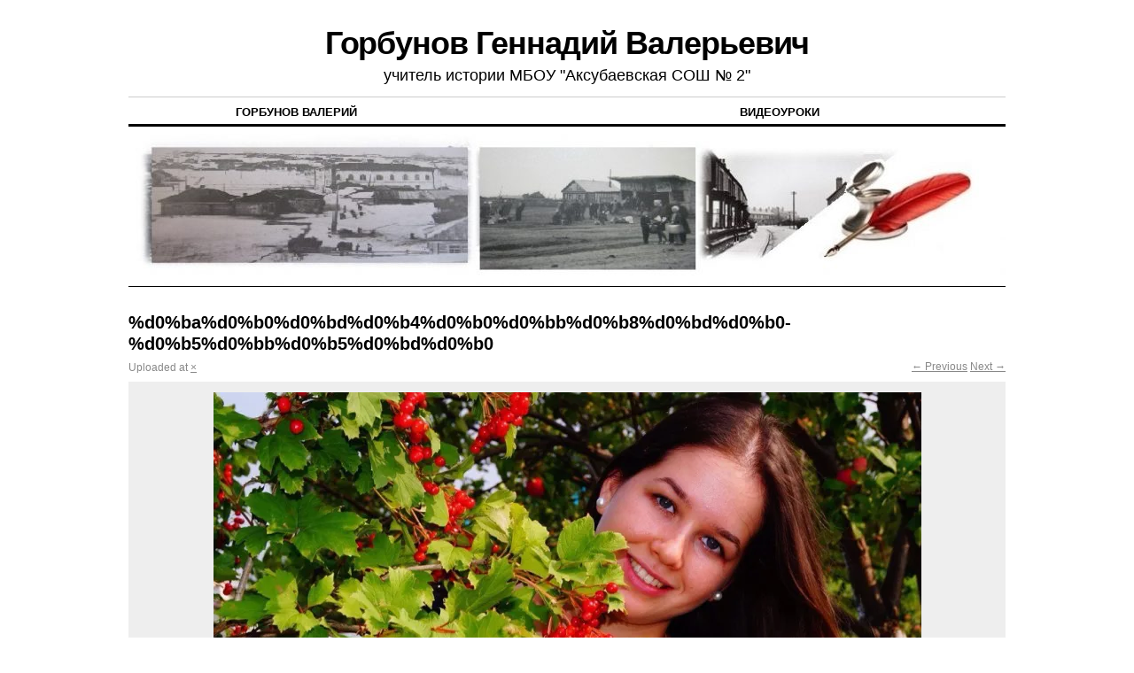

--- FILE ---
content_type: text/html; charset=UTF-8
request_url: http://gorbunovs.ru/%D0%BA%D0%B0%D0%BD%D0%B4%D0%B0%D0%BB%D0%B8%D0%BD%D0%B0-%D0%B5%D0%BB%D0%B5%D0%BD%D0%B0-2/
body_size: 7662
content:
<html>

<head>

<meta charset="UTF-8" />
<title>%d0%ba%d0%b0%d0%bd%d0%b4%d0%b0%d0%bb%d0%b8%d0%bd%d0%b0-%d0%b5%d0%bb%d0%b5%d0%bd%d0%b0 | Горбунов Геннадий Валерьевич</title>

<meta name='robots' content='max-image-preview:large' />
<link rel='dns-prefetch' href='//stats.wp.com' />
<link rel='preconnect' href='//i0.wp.com' />
<link rel='preconnect' href='//c0.wp.com' />
<link rel="alternate" type="application/rss+xml" title="Горбунов Геннадий Валерьевич &raquo; Лента" href="https://gorbunovs.ru/feed/" />
<link rel="alternate" type="application/rss+xml" title="Горбунов Геннадий Валерьевич &raquo; Лента комментариев" href="https://gorbunovs.ru/comments/feed/" />
<link rel="alternate" type="application/rss+xml" title="Горбунов Геннадий Валерьевич &raquo; Лента комментариев к &laquo;%d0%ba%d0%b0%d0%bd%d0%b4%d0%b0%d0%bb%d0%b8%d0%bd%d0%b0-%d0%b5%d0%bb%d0%b5%d0%bd%d0%b0&raquo;" href="https://gorbunovs.ru/feed/?attachment_id=3062" />
<link rel="alternate" title="oEmbed (JSON)" type="application/json+oembed" href="https://gorbunovs.ru/wp-json/oembed/1.0/embed?url=https%3A%2F%2Fgorbunovs.ru%2F%25d0%25ba%25d0%25b0%25d0%25bd%25d0%25b4%25d0%25b0%25d0%25bb%25d0%25b8%25d0%25bd%25d0%25b0-%25d0%25b5%25d0%25bb%25d0%25b5%25d0%25bd%25d0%25b0-2%2F" />
<link rel="alternate" title="oEmbed (XML)" type="text/xml+oembed" href="https://gorbunovs.ru/wp-json/oembed/1.0/embed?url=https%3A%2F%2Fgorbunovs.ru%2F%25d0%25ba%25d0%25b0%25d0%25bd%25d0%25b4%25d0%25b0%25d0%25bb%25d0%25b8%25d0%25bd%25d0%25b0-%25d0%25b5%25d0%25bb%25d0%25b5%25d0%25bd%25d0%25b0-2%2F&#038;format=xml" />
<style id='wp-img-auto-sizes-contain-inline-css' type='text/css'>
img:is([sizes=auto i],[sizes^="auto," i]){contain-intrinsic-size:3000px 1500px}
/*# sourceURL=wp-img-auto-sizes-contain-inline-css */
</style>
<style id='wp-emoji-styles-inline-css' type='text/css'>

	img.wp-smiley, img.emoji {
		display: inline !important;
		border: none !important;
		box-shadow: none !important;
		height: 1em !important;
		width: 1em !important;
		margin: 0 0.07em !important;
		vertical-align: -0.1em !important;
		background: none !important;
		padding: 0 !important;
	}
/*# sourceURL=wp-emoji-styles-inline-css */
</style>
<style id='wp-block-library-inline-css' type='text/css'>
:root{--wp-block-synced-color:#7a00df;--wp-block-synced-color--rgb:122,0,223;--wp-bound-block-color:var(--wp-block-synced-color);--wp-editor-canvas-background:#ddd;--wp-admin-theme-color:#007cba;--wp-admin-theme-color--rgb:0,124,186;--wp-admin-theme-color-darker-10:#006ba1;--wp-admin-theme-color-darker-10--rgb:0,107,160.5;--wp-admin-theme-color-darker-20:#005a87;--wp-admin-theme-color-darker-20--rgb:0,90,135;--wp-admin-border-width-focus:2px}@media (min-resolution:192dpi){:root{--wp-admin-border-width-focus:1.5px}}.wp-element-button{cursor:pointer}:root .has-very-light-gray-background-color{background-color:#eee}:root .has-very-dark-gray-background-color{background-color:#313131}:root .has-very-light-gray-color{color:#eee}:root .has-very-dark-gray-color{color:#313131}:root .has-vivid-green-cyan-to-vivid-cyan-blue-gradient-background{background:linear-gradient(135deg,#00d084,#0693e3)}:root .has-purple-crush-gradient-background{background:linear-gradient(135deg,#34e2e4,#4721fb 50%,#ab1dfe)}:root .has-hazy-dawn-gradient-background{background:linear-gradient(135deg,#faaca8,#dad0ec)}:root .has-subdued-olive-gradient-background{background:linear-gradient(135deg,#fafae1,#67a671)}:root .has-atomic-cream-gradient-background{background:linear-gradient(135deg,#fdd79a,#004a59)}:root .has-nightshade-gradient-background{background:linear-gradient(135deg,#330968,#31cdcf)}:root .has-midnight-gradient-background{background:linear-gradient(135deg,#020381,#2874fc)}:root{--wp--preset--font-size--normal:16px;--wp--preset--font-size--huge:42px}.has-regular-font-size{font-size:1em}.has-larger-font-size{font-size:2.625em}.has-normal-font-size{font-size:var(--wp--preset--font-size--normal)}.has-huge-font-size{font-size:var(--wp--preset--font-size--huge)}.has-text-align-center{text-align:center}.has-text-align-left{text-align:left}.has-text-align-right{text-align:right}.has-fit-text{white-space:nowrap!important}#end-resizable-editor-section{display:none}.aligncenter{clear:both}.items-justified-left{justify-content:flex-start}.items-justified-center{justify-content:center}.items-justified-right{justify-content:flex-end}.items-justified-space-between{justify-content:space-between}.screen-reader-text{border:0;clip-path:inset(50%);height:1px;margin:-1px;overflow:hidden;padding:0;position:absolute;width:1px;word-wrap:normal!important}.screen-reader-text:focus{background-color:#ddd;clip-path:none;color:#444;display:block;font-size:1em;height:auto;left:5px;line-height:normal;padding:15px 23px 14px;text-decoration:none;top:5px;width:auto;z-index:100000}html :where(.has-border-color){border-style:solid}html :where([style*=border-top-color]){border-top-style:solid}html :where([style*=border-right-color]){border-right-style:solid}html :where([style*=border-bottom-color]){border-bottom-style:solid}html :where([style*=border-left-color]){border-left-style:solid}html :where([style*=border-width]){border-style:solid}html :where([style*=border-top-width]){border-top-style:solid}html :where([style*=border-right-width]){border-right-style:solid}html :where([style*=border-bottom-width]){border-bottom-style:solid}html :where([style*=border-left-width]){border-left-style:solid}html :where(img[class*=wp-image-]){height:auto;max-width:100%}:where(figure){margin:0 0 1em}html :where(.is-position-sticky){--wp-admin--admin-bar--position-offset:var(--wp-admin--admin-bar--height,0px)}@media screen and (max-width:600px){html :where(.is-position-sticky){--wp-admin--admin-bar--position-offset:0px}}

/*# sourceURL=wp-block-library-inline-css */
</style><style id='global-styles-inline-css' type='text/css'>
:root{--wp--preset--aspect-ratio--square: 1;--wp--preset--aspect-ratio--4-3: 4/3;--wp--preset--aspect-ratio--3-4: 3/4;--wp--preset--aspect-ratio--3-2: 3/2;--wp--preset--aspect-ratio--2-3: 2/3;--wp--preset--aspect-ratio--16-9: 16/9;--wp--preset--aspect-ratio--9-16: 9/16;--wp--preset--color--black: #000000;--wp--preset--color--cyan-bluish-gray: #abb8c3;--wp--preset--color--white: #ffffff;--wp--preset--color--pale-pink: #f78da7;--wp--preset--color--vivid-red: #cf2e2e;--wp--preset--color--luminous-vivid-orange: #ff6900;--wp--preset--color--luminous-vivid-amber: #fcb900;--wp--preset--color--light-green-cyan: #7bdcb5;--wp--preset--color--vivid-green-cyan: #00d084;--wp--preset--color--pale-cyan-blue: #8ed1fc;--wp--preset--color--vivid-cyan-blue: #0693e3;--wp--preset--color--vivid-purple: #9b51e0;--wp--preset--gradient--vivid-cyan-blue-to-vivid-purple: linear-gradient(135deg,rgb(6,147,227) 0%,rgb(155,81,224) 100%);--wp--preset--gradient--light-green-cyan-to-vivid-green-cyan: linear-gradient(135deg,rgb(122,220,180) 0%,rgb(0,208,130) 100%);--wp--preset--gradient--luminous-vivid-amber-to-luminous-vivid-orange: linear-gradient(135deg,rgb(252,185,0) 0%,rgb(255,105,0) 100%);--wp--preset--gradient--luminous-vivid-orange-to-vivid-red: linear-gradient(135deg,rgb(255,105,0) 0%,rgb(207,46,46) 100%);--wp--preset--gradient--very-light-gray-to-cyan-bluish-gray: linear-gradient(135deg,rgb(238,238,238) 0%,rgb(169,184,195) 100%);--wp--preset--gradient--cool-to-warm-spectrum: linear-gradient(135deg,rgb(74,234,220) 0%,rgb(151,120,209) 20%,rgb(207,42,186) 40%,rgb(238,44,130) 60%,rgb(251,105,98) 80%,rgb(254,248,76) 100%);--wp--preset--gradient--blush-light-purple: linear-gradient(135deg,rgb(255,206,236) 0%,rgb(152,150,240) 100%);--wp--preset--gradient--blush-bordeaux: linear-gradient(135deg,rgb(254,205,165) 0%,rgb(254,45,45) 50%,rgb(107,0,62) 100%);--wp--preset--gradient--luminous-dusk: linear-gradient(135deg,rgb(255,203,112) 0%,rgb(199,81,192) 50%,rgb(65,88,208) 100%);--wp--preset--gradient--pale-ocean: linear-gradient(135deg,rgb(255,245,203) 0%,rgb(182,227,212) 50%,rgb(51,167,181) 100%);--wp--preset--gradient--electric-grass: linear-gradient(135deg,rgb(202,248,128) 0%,rgb(113,206,126) 100%);--wp--preset--gradient--midnight: linear-gradient(135deg,rgb(2,3,129) 0%,rgb(40,116,252) 100%);--wp--preset--font-size--small: 13px;--wp--preset--font-size--medium: 20px;--wp--preset--font-size--large: 36px;--wp--preset--font-size--x-large: 42px;--wp--preset--spacing--20: 0.44rem;--wp--preset--spacing--30: 0.67rem;--wp--preset--spacing--40: 1rem;--wp--preset--spacing--50: 1.5rem;--wp--preset--spacing--60: 2.25rem;--wp--preset--spacing--70: 3.38rem;--wp--preset--spacing--80: 5.06rem;--wp--preset--shadow--natural: 6px 6px 9px rgba(0, 0, 0, 0.2);--wp--preset--shadow--deep: 12px 12px 50px rgba(0, 0, 0, 0.4);--wp--preset--shadow--sharp: 6px 6px 0px rgba(0, 0, 0, 0.2);--wp--preset--shadow--outlined: 6px 6px 0px -3px rgb(255, 255, 255), 6px 6px rgb(0, 0, 0);--wp--preset--shadow--crisp: 6px 6px 0px rgb(0, 0, 0);}:where(.is-layout-flex){gap: 0.5em;}:where(.is-layout-grid){gap: 0.5em;}body .is-layout-flex{display: flex;}.is-layout-flex{flex-wrap: wrap;align-items: center;}.is-layout-flex > :is(*, div){margin: 0;}body .is-layout-grid{display: grid;}.is-layout-grid > :is(*, div){margin: 0;}:where(.wp-block-columns.is-layout-flex){gap: 2em;}:where(.wp-block-columns.is-layout-grid){gap: 2em;}:where(.wp-block-post-template.is-layout-flex){gap: 1.25em;}:where(.wp-block-post-template.is-layout-grid){gap: 1.25em;}.has-black-color{color: var(--wp--preset--color--black) !important;}.has-cyan-bluish-gray-color{color: var(--wp--preset--color--cyan-bluish-gray) !important;}.has-white-color{color: var(--wp--preset--color--white) !important;}.has-pale-pink-color{color: var(--wp--preset--color--pale-pink) !important;}.has-vivid-red-color{color: var(--wp--preset--color--vivid-red) !important;}.has-luminous-vivid-orange-color{color: var(--wp--preset--color--luminous-vivid-orange) !important;}.has-luminous-vivid-amber-color{color: var(--wp--preset--color--luminous-vivid-amber) !important;}.has-light-green-cyan-color{color: var(--wp--preset--color--light-green-cyan) !important;}.has-vivid-green-cyan-color{color: var(--wp--preset--color--vivid-green-cyan) !important;}.has-pale-cyan-blue-color{color: var(--wp--preset--color--pale-cyan-blue) !important;}.has-vivid-cyan-blue-color{color: var(--wp--preset--color--vivid-cyan-blue) !important;}.has-vivid-purple-color{color: var(--wp--preset--color--vivid-purple) !important;}.has-black-background-color{background-color: var(--wp--preset--color--black) !important;}.has-cyan-bluish-gray-background-color{background-color: var(--wp--preset--color--cyan-bluish-gray) !important;}.has-white-background-color{background-color: var(--wp--preset--color--white) !important;}.has-pale-pink-background-color{background-color: var(--wp--preset--color--pale-pink) !important;}.has-vivid-red-background-color{background-color: var(--wp--preset--color--vivid-red) !important;}.has-luminous-vivid-orange-background-color{background-color: var(--wp--preset--color--luminous-vivid-orange) !important;}.has-luminous-vivid-amber-background-color{background-color: var(--wp--preset--color--luminous-vivid-amber) !important;}.has-light-green-cyan-background-color{background-color: var(--wp--preset--color--light-green-cyan) !important;}.has-vivid-green-cyan-background-color{background-color: var(--wp--preset--color--vivid-green-cyan) !important;}.has-pale-cyan-blue-background-color{background-color: var(--wp--preset--color--pale-cyan-blue) !important;}.has-vivid-cyan-blue-background-color{background-color: var(--wp--preset--color--vivid-cyan-blue) !important;}.has-vivid-purple-background-color{background-color: var(--wp--preset--color--vivid-purple) !important;}.has-black-border-color{border-color: var(--wp--preset--color--black) !important;}.has-cyan-bluish-gray-border-color{border-color: var(--wp--preset--color--cyan-bluish-gray) !important;}.has-white-border-color{border-color: var(--wp--preset--color--white) !important;}.has-pale-pink-border-color{border-color: var(--wp--preset--color--pale-pink) !important;}.has-vivid-red-border-color{border-color: var(--wp--preset--color--vivid-red) !important;}.has-luminous-vivid-orange-border-color{border-color: var(--wp--preset--color--luminous-vivid-orange) !important;}.has-luminous-vivid-amber-border-color{border-color: var(--wp--preset--color--luminous-vivid-amber) !important;}.has-light-green-cyan-border-color{border-color: var(--wp--preset--color--light-green-cyan) !important;}.has-vivid-green-cyan-border-color{border-color: var(--wp--preset--color--vivid-green-cyan) !important;}.has-pale-cyan-blue-border-color{border-color: var(--wp--preset--color--pale-cyan-blue) !important;}.has-vivid-cyan-blue-border-color{border-color: var(--wp--preset--color--vivid-cyan-blue) !important;}.has-vivid-purple-border-color{border-color: var(--wp--preset--color--vivid-purple) !important;}.has-vivid-cyan-blue-to-vivid-purple-gradient-background{background: var(--wp--preset--gradient--vivid-cyan-blue-to-vivid-purple) !important;}.has-light-green-cyan-to-vivid-green-cyan-gradient-background{background: var(--wp--preset--gradient--light-green-cyan-to-vivid-green-cyan) !important;}.has-luminous-vivid-amber-to-luminous-vivid-orange-gradient-background{background: var(--wp--preset--gradient--luminous-vivid-amber-to-luminous-vivid-orange) !important;}.has-luminous-vivid-orange-to-vivid-red-gradient-background{background: var(--wp--preset--gradient--luminous-vivid-orange-to-vivid-red) !important;}.has-very-light-gray-to-cyan-bluish-gray-gradient-background{background: var(--wp--preset--gradient--very-light-gray-to-cyan-bluish-gray) !important;}.has-cool-to-warm-spectrum-gradient-background{background: var(--wp--preset--gradient--cool-to-warm-spectrum) !important;}.has-blush-light-purple-gradient-background{background: var(--wp--preset--gradient--blush-light-purple) !important;}.has-blush-bordeaux-gradient-background{background: var(--wp--preset--gradient--blush-bordeaux) !important;}.has-luminous-dusk-gradient-background{background: var(--wp--preset--gradient--luminous-dusk) !important;}.has-pale-ocean-gradient-background{background: var(--wp--preset--gradient--pale-ocean) !important;}.has-electric-grass-gradient-background{background: var(--wp--preset--gradient--electric-grass) !important;}.has-midnight-gradient-background{background: var(--wp--preset--gradient--midnight) !important;}.has-small-font-size{font-size: var(--wp--preset--font-size--small) !important;}.has-medium-font-size{font-size: var(--wp--preset--font-size--medium) !important;}.has-large-font-size{font-size: var(--wp--preset--font-size--large) !important;}.has-x-large-font-size{font-size: var(--wp--preset--font-size--x-large) !important;}
/*# sourceURL=global-styles-inline-css */
</style>

<style id='classic-theme-styles-inline-css' type='text/css'>
/*! This file is auto-generated */
.wp-block-button__link{color:#fff;background-color:#32373c;border-radius:9999px;box-shadow:none;text-decoration:none;padding:calc(.667em + 2px) calc(1.333em + 2px);font-size:1.125em}.wp-block-file__button{background:#32373c;color:#fff;text-decoration:none}
/*# sourceURL=/wp-includes/css/classic-themes.min.css */
</style>
<link rel='stylesheet' id='coraline-css' href='https://gorbunovs.ru/wp-content/themes/coraline/style.css?ver=6.9' type='text/css' media='all' />


<link rel="https://api.w.org/" href="https://gorbunovs.ru/wp-json/" /><link rel="alternate" title="JSON" type="application/json" href="https://gorbunovs.ru/wp-json/wp/v2/media/3062" /><link rel="EditURI" type="application/rsd+xml" title="RSD" href="https://gorbunovs.ru/xmlrpc.php?rsd" />
<meta name="generator" content="WordPress 6.9" />
<link rel="canonical" href="https://gorbunovs.ru/%d0%ba%d0%b0%d0%bd%d0%b4%d0%b0%d0%bb%d0%b8%d0%bd%d0%b0-%d0%b5%d0%bb%d0%b5%d0%bd%d0%b0-2/" />
<link rel='shortlink' href='https://gorbunovs.ru/?p=3062' />
	<style>img#wpstats{display:none}</style>
		<style type="text/css" id="custom-background-css">
body.custom-background { background-color: #ffffff; }
</style>
	
<!-- Jetpack Open Graph Tags -->
<meta property="og:type" content="article" />
<meta property="og:title" content="%d0%ba%d0%b0%d0%bd%d0%b4%d0%b0%d0%bb%d0%b8%d0%bd%d0%b0-%d0%b5%d0%bb%d0%b5%d0%bd%d0%b0" />
<meta property="og:url" content="https://gorbunovs.ru/%d0%ba%d0%b0%d0%bd%d0%b4%d0%b0%d0%bb%d0%b8%d0%bd%d0%b0-%d0%b5%d0%bb%d0%b5%d0%bd%d0%b0-2/" />
<meta property="og:description" content="Кандалина Елена, 2007 год" />
<meta property="article:published_time" content="2016-10-05T17:09:09+00:00" />
<meta property="article:modified_time" content="2016-10-08T23:32:47+00:00" />
<meta property="og:site_name" content="Горбунов Геннадий Валерьевич" />
<meta property="og:image" content="https://gorbunovs.ru/wp-content/uploads/2016/10/Кандалина-Елена.jpg" />
<meta property="og:image:alt" content="" />
<meta property="og:locale" content="ru_RU" />
<meta name="twitter:text:title" content="%d0%ba%d0%b0%d0%bd%d0%b4%d0%b0%d0%bb%d0%b8%d0%bd%d0%b0-%d0%b5%d0%bb%d0%b5%d0%bd%d0%b0" />
<meta name="twitter:card" content="summary" />

<!-- End Jetpack Open Graph Tags -->
</head>

<body class="attachment wp-singular attachment-template-default single single-attachment postid-3062 attachmentid-3062 attachment-jpeg custom-background wp-theme-coraline three-column sidebar-content-sidebar">

<div id="container" class="hfeed contain">
	<div id="header">
		<div id="masthead" role="banner">
						<div id="site-title">
				<span>
					<a href="https://gorbunovs.ru/" title="Горбунов Геннадий Валерьевич" rel="home">Горбунов Геннадий Валерьевич</a>
				</span>
			</div>
			<div id="site-description">учитель истории МБОУ &quot;Аксубаевская СОШ № 2&quot;</div>
		</div><!-- #masthead -->

		<div id="access" role="navigation">
		  			<div class="skip-link screen-reader-text"><a href="#content" title="Skip to content">Skip to content</a></div>
						<div class="menu-header"><ul id="menu-%d0%bc%d0%b5%d0%bd%d1%8e-%d1%81%d0%b0%d0%b9%d1%82%d0%b0" class="menu"><li id="menu-item-118" class="menu-item menu-item-type- menu-item-object- menu-item-118"><a></a></li>
<li id="menu-item-121" class="menu-item menu-item-type- menu-item-object- menu-item-121"><a></a></li>
<li id="menu-item-120" class="menu-item menu-item-type- menu-item-object- menu-item-120"><a></a></li>
<li id="menu-item-119" class="menu-item menu-item-type- menu-item-object- menu-item-119"><a></a></li>
<li id="menu-item-117" class="menu-item menu-item-type- menu-item-object- menu-item-117"><a>Горбунов Валерий</a></li>
<li id="menu-item-116" class="menu-item menu-item-type- menu-item-object- menu-item-116"><a></a></li>
<li id="menu-item-743" class="menu-item menu-item-type- menu-item-object- menu-item-743"><a></a></li>
<li id="menu-item-956" class="menu-item menu-item-type- menu-item-object- menu-item-956"><a></a></li>
<li id="menu-item-1052" class="menu-item menu-item-type- menu-item-object- menu-item-1052"><a></a></li>
<li id="menu-item-1528" class="menu-item menu-item-type- menu-item-object- menu-item-1528"><a></a></li>
<li id="menu-item-2199" class="menu-item menu-item-type- menu-item-object- menu-item-2199"><a></a></li>
<li id="menu-item-2200" class="menu-item menu-item-type- menu-item-object- menu-item-2200"><a></a></li>
<li id="menu-item-2521" class="menu-item menu-item-type- menu-item-object- menu-item-2521"><a></a></li>
<li id="menu-item-2956" class="menu-item menu-item-type- menu-item-object- menu-item-2956"><a></a></li>
<li id="menu-item-3618" class="menu-item menu-item-type- menu-item-object- menu-item-3618"><a></a></li>
<li id="menu-item-3905" class="menu-item menu-item-type- menu-item-object- menu-item-3905"><a></a></li>
<li id="menu-item-4728" class="menu-item menu-item-type- menu-item-object- menu-item-4728"><a></a></li>
<li id="menu-item-4944" class="menu-item menu-item-type- menu-item-object- menu-item-4944"><a></a></li>
<li id="menu-item-7125" class="menu-item menu-item-type- menu-item-object- menu-item-7125"><a></a></li>
<li id="menu-item-4945" class="menu-item menu-item-type- menu-item-object- menu-item-4945"><a></a></li>
<li id="menu-item-7047" class="menu-item menu-item-type- menu-item-object- menu-item-7047"><a>Видеоуроки</a></li>
<li id="menu-item-7064" class="menu-item menu-item-type- menu-item-object- menu-item-7064"><a></a></li>
<li id="menu-item-7356" class="menu-item menu-item-type- menu-item-object- menu-item-7356"><a></a></li>
</ul></div>		</div><!-- #access -->

		<div id="branding">
						<a href="https://gorbunovs.ru/">
									<img src="https://gorbunovs.ru/wp-content/uploads/2016/10/cropped-cropped-new-header-9.jpg" width="990" height="180" alt="" />
							</a>
					</div><!-- #branding -->
	</div><!-- #header -->

	<div id="content-box">
		<div id="content-container" class="image-attachment">
			<div id="content" role="main">

			
				<div id="post-3062" class="post-3062 attachment type-attachment status-inherit hentry">
					<h2 class="entry-title">%d0%ba%d0%b0%d0%bd%d0%b4%d0%b0%d0%bb%d0%b8%d0%bd%d0%b0-%d0%b5%d0%bb%d0%b5%d0%bd%d0%b0</h2>

					<div class="entry-meta">
						<span class="meta-prep meta-prep-entry-date">Uploaded </span> at <a href="https://gorbunovs.ru/wp-content/uploads/2016/10/Кандалина-Елена.jpg" title="Link to full-size image"> &times; </a>																		</div><!-- .entry-meta -->

					<div id="image-navigation" class="entry-meta">
						<span class="previous-image"><a href='https://gorbunovs.ru/%d0%ba%d0%b0%d0%b7%d0%b0%d0%ba%d0%be%d0%b2%d0%b0-%d1%8e%d0%bb%d0%b8%d1%8f-3/'>&larr; Previous</a></span>
						<span class="next-image"><a href='https://gorbunovs.ru/%d0%ba%d0%b0%d0%bf%d0%b8%d1%82%d0%be%d0%bd%d0%be%d0%b2%d0%b0-%d0%bb%d1%8e%d0%b4%d0%bc%d0%b8%d0%bb%d0%b0-3/'>Next &rarr;</a></span>
					</div><!-- #image-navigation -->

					<div class="entry-content">

						<div class="entry-attachment">
							<div class="attachment">
								<a href="https://gorbunovs.ru/%d0%ba%d0%b0%d0%bf%d0%b8%d1%82%d0%be%d0%bd%d0%be%d0%b2%d0%b0-%d0%bb%d1%8e%d0%b4%d0%bc%d0%b8%d0%bb%d0%b0-3/" title="%d0%ba%d0%b0%d0%bd%d0%b4%d0%b0%d0%bb%d0%b8%d0%bd%d0%b0-%d0%b5%d0%bb%d0%b5%d0%bd%d0%b0" rel="attachment"><img src="https://i0.wp.com/gorbunovs.ru/wp-content/uploads/2016/10/%D0%9A%D0%B0%D0%BD%D0%B4%D0%B0%D0%BB%D0%B8%D0%BD%D0%B0-%D0%95%D0%BB%D0%B5%D0%BD%D0%B0.jpg?fit=800%2C800&amp;ssl=1" class="attachment-coraline-image-template size-coraline-image-template" alt="" decoding="async" /></a>
							</div><!-- .attachment -->

														<div class="entry-caption">
								<p>Кандалина Елена, 2007 год</p>
							</div>
													</div><!-- .entry-attachment -->

												
					</div><!-- .entry-content -->

					<div class="entry-info">
						Bookmark the <a href="https://gorbunovs.ru/%d0%ba%d0%b0%d0%bd%d0%b4%d0%b0%d0%bb%d0%b8%d0%bd%d0%b0-%d0%b5%d0%bb%d0%b5%d0%bd%d0%b0-2/" title="Permalink to %d0%ba%d0%b0%d0%bd%d0%b4%d0%b0%d0%bb%d0%b8%d0%bd%d0%b0-%d0%b5%d0%bb%d0%b5%d0%bd%d0%b0" rel="bookmark">permalink</a>.											</div><!-- .entry-info -->
				</div><!-- #post-## -->

				
<div id="comments">

	
	
	
		<div id="respond" class="comment-respond">
		<h3 id="reply-title" class="comment-reply-title">Добавить комментарий</h3><p class="must-log-in">Для отправки комментария вам необходимо <a href="https://gorbunovs.ru/wp-login.php?redirect_to=https%3A%2F%2Fgorbunovs.ru%2F%25d0%25ba%25d0%25b0%25d0%25bd%25d0%25b4%25d0%25b0%25d0%25bb%25d0%25b8%25d0%25bd%25d0%25b0-%25d0%25b5%25d0%25bb%25d0%25b5%25d0%25bd%25d0%25b0-2%2F">авторизоваться</a>.</p>	</div><!-- #respond -->
	
</div><!-- #comments -->
			
			</div><!-- #content -->
		</div><!-- #content-container -->

	</div><!-- #content-box -->

	<div id="footer" role="contentinfo">
		
<div id="footer-widget-area" role="complementary">

	<div id="first" class="widget-area">
		<ul class="xoxo">
			<li id="text-6" class="widget-container widget_text"><h3 class="widget-title">Шахматы в Аксубаево</h3>			<div class="textwidget"><a href="http://aksuchess.ru">
<img data-recalc-dims="1" src="https://i0.wp.com/gorbunovs.ru/tempphoto-4.jpg?w=990&#038;ssl=1" alt="Аксубаевский Шахматный клуб"></a></div>
		</li>		</ul>
	</div><!-- #first .widget-area -->

	<div id="second" class="widget-area">
		<ul class="xoxo">
			<li id="text-16" class="widget-container widget_text"><h3 class="widget-title">Электронное образование</h3>			<div class="textwidget"><a href="https://edu.tatar.ru/">
<img data-recalc-dims="1" src="https://i0.wp.com/gorbunovs.ru/girl.png?w=990&#038;ssl=1" alt="Электронное образование РТ" weight="50px" ></a></div>
		</li>		</ul>
	</div><!-- #second .widget-area -->

	<div id="third" class="widget-area">
		<ul class="xoxo">
			<li id="text-17" class="widget-container widget_text"><h3 class="widget-title">Министерство образования и науки РТ</h3>			<div class="textwidget"><a href="https://mon.tatarstan.ru">
<img data-recalc-dims="1" src="https://i0.wp.com/gorbunovs.ru/28_n2265492_big.jpg?w=990&#038;ssl=1" alt="Министерство образования и науки РТ" ></a></div>
		</li>		</ul>
	</div><!-- #third .widget-area -->

	<div id="fourth" class="widget-area">
		<ul class="xoxo">
			<li id="text-8" class="widget-container widget_text"><h3 class="widget-title">Сельская новь</h3>			<div class="textwidget"><a href="http://aksubayevo.ru">
<img src="https://upload.wikimedia.org/wikipedia/commons/thumb/4/46/Coat_of_Arms_of_Aksubaevsky_rayon_%28Tatarstan%29.gif/150px-Coat_of_Arms_of_Aksubaevsky_rayon_%28Tatarstan%29.gif" alt="Аксубаево Сельская новь" weight="100" height="150"></a></div>
		</li>		</ul>
	</div><!-- #fourth .widget-area -->

</div><!-- #footer-widget-area -->
		<div id="colophon">
			
<p> Copyright © Горбунов Геннадий Валерьевич - учитель историии МБОУ "Аксубаевская СОШ № 2"</p>
<br>

</div><!-- #colophon -->
	</div><!-- #footer -->

</div><!-- #container -->




<script data-jetpack-boost="ignore" id="wp-emoji-settings" type="application/json">
{"baseUrl":"https://s.w.org/images/core/emoji/17.0.2/72x72/","ext":".png","svgUrl":"https://s.w.org/images/core/emoji/17.0.2/svg/","svgExt":".svg","source":{"concatemoji":"https://gorbunovs.ru/wp-includes/js/wp-emoji-release.min.js?ver=6.9"}}
</script>

<script type="text/javascript" src="https://c0.wp.com/c/6.9/wp-includes/js/jquery/jquery.min.js" id="jquery-core-js"></script><script type="text/javascript" src="https://c0.wp.com/c/6.9/wp-includes/js/jquery/jquery-migrate.min.js" id="jquery-migrate-js"></script><script type="speculationrules">
{"prefetch":[{"source":"document","where":{"and":[{"href_matches":"/*"},{"not":{"href_matches":["/wp-*.php","/wp-admin/*","/wp-content/uploads/*","/wp-content/*","/wp-content/plugins/*","/wp-content/themes/coraline/*","/*\\?(.+)"]}},{"not":{"selector_matches":"a[rel~=\"nofollow\"]"}},{"not":{"selector_matches":".no-prefetch, .no-prefetch a"}}]},"eagerness":"conservative"}]}
</script><script type="text/javascript" id="jetpack-stats-js-before">
/* <![CDATA[ */
_stq = window._stq || [];
_stq.push([ "view", {"v":"ext","blog":"193119622","post":"3062","tz":"3","srv":"gorbunovs.ru","j":"1:15.4"} ]);
_stq.push([ "clickTrackerInit", "193119622", "3062" ]);
//# sourceURL=jetpack-stats-js-before
/* ]]> */
</script><script type="text/javascript" src="https://stats.wp.com/e-202604.js" id="jetpack-stats-js" defer="defer" data-wp-strategy="defer"></script><script type="module">
/* <![CDATA[ */
/*! This file is auto-generated */
const a=JSON.parse(document.getElementById("wp-emoji-settings").textContent),o=(window._wpemojiSettings=a,"wpEmojiSettingsSupports"),s=["flag","emoji"];function i(e){try{var t={supportTests:e,timestamp:(new Date).valueOf()};sessionStorage.setItem(o,JSON.stringify(t))}catch(e){}}function c(e,t,n){e.clearRect(0,0,e.canvas.width,e.canvas.height),e.fillText(t,0,0);t=new Uint32Array(e.getImageData(0,0,e.canvas.width,e.canvas.height).data);e.clearRect(0,0,e.canvas.width,e.canvas.height),e.fillText(n,0,0);const a=new Uint32Array(e.getImageData(0,0,e.canvas.width,e.canvas.height).data);return t.every((e,t)=>e===a[t])}function p(e,t){e.clearRect(0,0,e.canvas.width,e.canvas.height),e.fillText(t,0,0);var n=e.getImageData(16,16,1,1);for(let e=0;e<n.data.length;e++)if(0!==n.data[e])return!1;return!0}function u(e,t,n,a){switch(t){case"flag":return n(e,"\ud83c\udff3\ufe0f\u200d\u26a7\ufe0f","\ud83c\udff3\ufe0f\u200b\u26a7\ufe0f")?!1:!n(e,"\ud83c\udde8\ud83c\uddf6","\ud83c\udde8\u200b\ud83c\uddf6")&&!n(e,"\ud83c\udff4\udb40\udc67\udb40\udc62\udb40\udc65\udb40\udc6e\udb40\udc67\udb40\udc7f","\ud83c\udff4\u200b\udb40\udc67\u200b\udb40\udc62\u200b\udb40\udc65\u200b\udb40\udc6e\u200b\udb40\udc67\u200b\udb40\udc7f");case"emoji":return!a(e,"\ud83e\u1fac8")}return!1}function f(e,t,n,a){let r;const o=(r="undefined"!=typeof WorkerGlobalScope&&self instanceof WorkerGlobalScope?new OffscreenCanvas(300,150):document.createElement("canvas")).getContext("2d",{willReadFrequently:!0}),s=(o.textBaseline="top",o.font="600 32px Arial",{});return e.forEach(e=>{s[e]=t(o,e,n,a)}),s}function r(e){var t=document.createElement("script");t.src=e,t.defer=!0,document.head.appendChild(t)}a.supports={everything:!0,everythingExceptFlag:!0},new Promise(t=>{let n=function(){try{var e=JSON.parse(sessionStorage.getItem(o));if("object"==typeof e&&"number"==typeof e.timestamp&&(new Date).valueOf()<e.timestamp+604800&&"object"==typeof e.supportTests)return e.supportTests}catch(e){}return null}();if(!n){if("undefined"!=typeof Worker&&"undefined"!=typeof OffscreenCanvas&&"undefined"!=typeof URL&&URL.createObjectURL&&"undefined"!=typeof Blob)try{var e="postMessage("+f.toString()+"("+[JSON.stringify(s),u.toString(),c.toString(),p.toString()].join(",")+"));",a=new Blob([e],{type:"text/javascript"});const r=new Worker(URL.createObjectURL(a),{name:"wpTestEmojiSupports"});return void(r.onmessage=e=>{i(n=e.data),r.terminate(),t(n)})}catch(e){}i(n=f(s,u,c,p))}t(n)}).then(e=>{for(const n in e)a.supports[n]=e[n],a.supports.everything=a.supports.everything&&a.supports[n],"flag"!==n&&(a.supports.everythingExceptFlag=a.supports.everythingExceptFlag&&a.supports[n]);var t;a.supports.everythingExceptFlag=a.supports.everythingExceptFlag&&!a.supports.flag,a.supports.everything||((t=a.source||{}).concatemoji?r(t.concatemoji):t.wpemoji&&t.twemoji&&(r(t.twemoji),r(t.wpemoji)))});
//# sourceURL=https://gorbunovs.ru/wp-includes/js/wp-emoji-loader.min.js
/* ]]> */
</script></body>
</html>